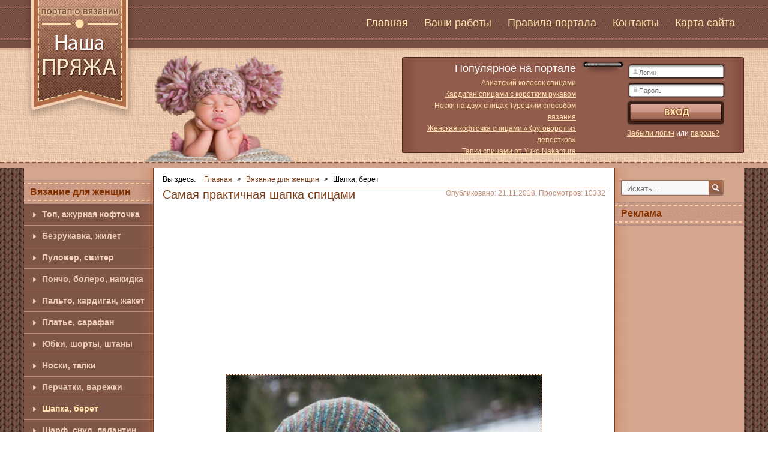

--- FILE ---
content_type: text/html; charset=utf-8
request_url: https://www.google.com/recaptcha/api2/aframe
body_size: 269
content:
<!DOCTYPE HTML><html><head><meta http-equiv="content-type" content="text/html; charset=UTF-8"></head><body><script nonce="ykjNogMqFidNBbTBFUSY6w">/** Anti-fraud and anti-abuse applications only. See google.com/recaptcha */ try{var clients={'sodar':'https://pagead2.googlesyndication.com/pagead/sodar?'};window.addEventListener("message",function(a){try{if(a.source===window.parent){var b=JSON.parse(a.data);var c=clients[b['id']];if(c){var d=document.createElement('img');d.src=c+b['params']+'&rc='+(localStorage.getItem("rc::a")?sessionStorage.getItem("rc::b"):"");window.document.body.appendChild(d);sessionStorage.setItem("rc::e",parseInt(sessionStorage.getItem("rc::e")||0)+1);localStorage.setItem("rc::h",'1764909165730');}}}catch(b){}});window.parent.postMessage("_grecaptcha_ready", "*");}catch(b){}</script></body></html>